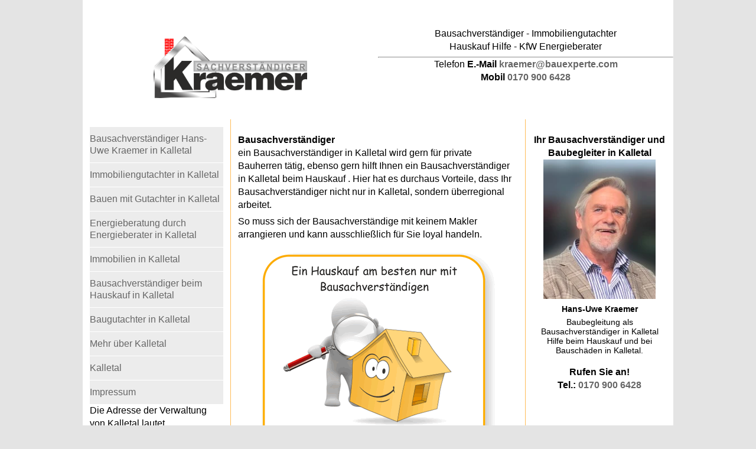

--- FILE ---
content_type: text/html; charset=UTF-8
request_url: https://bausachverstaendiger.cc/kalletal/bausachverstaendiger.htm
body_size: 7215
content:
<!DOCTYPE HTML>
<html lang="de"><!-- InstanceBegin template="/Templates/2019-responsive-ortsseiten.dwt.php" codeOutsideHTMLIsLocked="false" -->
<head>
<meta charset="utf-8"> 
<!-- InstanceBeginEditable name="doctitle" -->


<title>Ihr Bausachverständiger hilft in Kalletal:  Hans-Uwe Kraemer</title>

<meta name="Keywords" content="Bausachverständiger,Kalletal,Sachverständiger im Bauwesen, Bausachverständige Kalletal,  Hans-Uwe Kraemer, Immobilien bewerten, Hauskauf, Bausachverständiger Kalletal, Baugutachter Kalletal">


<meta name="description" content="Als Bausachverständiger in Kalletal hilft  Hans-Uwe Kraemer privaten Bauherren beim Hausbau. Ebenso helfe ich als Baugutachter beim Hauskauf in Kalletal Als KFW anerkannter Sachverständiger helfe ich auch bei der Durchführung von Modernisierungen.">

<!-- InstanceEndEditable -->


<meta name="robots" content="index, follow">

<meta name="viewport" content="width=device-width, initial-scale=1">
<link rel="stylesheet" href="/CSS/font-awesome.mod.css">
<link href="../CSS/style2020.css" rel="stylesheet" type="text/css">

<script type="application/ld+json"> 
{
  "@context" : "http://schema.org",
  "@type" : "LocalBusiness",
  "name": "Ihr Bausachverständiger für Hauskaufberatung in Kalletal: Hans-Uwe Kraemer",
  "image" : "https://bausachverstaendiger.cc/./partner_neu/kraemer/kraemer_foto.jpg",
  "telephone" : "",
  "email" : "kraemer@bauexperte.com",
  "address" : {
    "@type" : "PostalAddress",
    "streetAddress" : "Rintelner Str. 3",
    "addressLocality" : "Kalletal",
    "postalCode" : "32689"
  },
  "geo": {
	"@type": "GeoCoordinates",
	"latitude": 52.11361111,
	"longitude": 8.946944444  },
  "url" : "https://bausachverstaendiger.cc/kalletal/bausachverstaendiger.htm"
}
</script>

<!-- InstanceBeginEditable name="head" -->
<!-- InstanceEndEditable -->
</head>

<body>
<div id="navigation">
<div id="aside">

    <div class="kopfnavi">
      <div class="bars"><a href="#navigation" aria-label="Menu oeffnen"><i class="fa fa-bars" style="float: left;"></i></a></div>
      <div class="kreuz"><a href="#bars" aria-label="Menu schliessen"><i class="fa fa-times " style="float: left;"></i></a></div>
      <a href="tel:<br />
<b>Warning</b>:  Undefined variable $telefon in <b>/homepages/44/d464941387/htdocs/HAUPTDOMAIN/includes/responsive-kopfnavigation.php</b> on line <b>4</b><br />
<br />
<b>Deprecated</b>:  str_replace(): Passing null to parameter #3 ($subject) of type array|string is deprecated in <b>/homepages/44/d464941387/htdocs/HAUPTDOMAIN/includes/responsive-kopfnavigation.php</b> on line <b>4</b><br />
" aria-label="Gutachter anrufen"><i class="fa fa-phone" style="text-align: center;"> <br />
<b>Warning</b>:  Undefined variable $telefon in <b>/homepages/44/d464941387/htdocs/HAUPTDOMAIN/includes/responsive-kopfnavigation.php</b> on line <b>4</b><br />
</i></a>
      <div class="kreuz-rechts"><a href="#bars" aria-label="Menu schliessen"><i class="fa fa-times " style=" float:right;"></i></a></div>
      <div class="info"><a href="#aside" aria-label="Info Gutachter"><i class="fa fa-info" style="float: right;"></i></a></div>
   </div><!--Ende Kopfnavi-->

    
   <div class="papier clearfix"><div id="logo">
	<a href="https://bausachverstaendiger.cc">
		<img src="/./partner_neu/kraemer/kraemer_logo.webp" width="300" height="148" style="padding: 20px; max-width: 300px; width:100%; height: auto;" alt="Bausachverständiger Kraemer, Baugutachter Kraemer - https://bausachverstaendiger.cc" title="Bausachverständiger Kraemer, Baugutachter Kraemer - https://bausachverstaendiger.cc">
	</a>
</div>

<div id="adresse"> 
  <p class="strong">Bausachverständiger - Immobiliengutachter<BR>
Hauskauf Hilfe - KfW  Energieberater</p>
  <hr class="strong">
  <p>Telefon <a href="tel://"></a> <strong> E.-Mail <a href="mailto:kraemer@bauexperte.com" class="link">kraemer@bauexperte.com </a>
<br> Mobil <a href="tel://01709006428">0170 900 6428</a>  </strong></p>
</div>    </div>
	
	
	<div class="papier">
  
    <div class="aside padding"> <h4 class="l"> Ihr Bausachverständiger und Baubegleiter  
   in Kalletal</h4>
  <p><img src="/./partner_neu/kraemer/kraemer_foto.webp" width="188" height="235" alt="Bausachverständiger Immobiliengutachter Kraemer"></p>
  <p class="l"><strong>  Hans-Uwe Kraemer<br>
    
  </strong>  </p>
  <p>Baubegleitung  als Bausachverständiger   
 in Kalletal   Hilfe beim Hauskauf und bei Bauschäden  in Kalletal.</p>
  <h5 class="strong">Rufen Sie an!<br>
    Tel.: <a href="tel://01709006428">0170 900 6428</a></h5>
    
    
    
    <!-- Global site tag (gtag.js) - Google Analytics -->
<script async src="https://www.googletagmanager.com/gtag/js?id=UA-41326554-1"></script>
<script>
  window.dataLayer = window.dataLayer || [];
  function gtag(){dataLayer.push(arguments);}
  gtag('js', new Date());

  gtag('config', 'UA-41326554-1');
</script>

    <div style="height:50px;"></div>
    <!-- InstanceBeginEditable name="Einleitung" -->
    
<div class="einleitung">
	<h1>Ihr Bausachverständiger in Kalletal:  Hans-Uwe Kraemer</h1>
	<p>Als Bausachverständiger  in Kalletal bin ich auch tätig, hier helfe ich als <strong>Bausachverständiger</strong> für Schäden an Gebäuden beim <a href="bauen.htm">Hausbau</a> ebenso wie als <strong>Bausachverständiger</strong> beim <a href="hauskauf.htm">Hauskauf</a>.Wer als <strong>Bausachverständiger Kalletal</strong> zu seinem Arbeitsgebiet zählt, hat als <em>Bausachverständiger Kalletal</em> immer wieder im Terminkalender stehen. Dadurch kann ein Bausachverständiger Kalletal jederzeit kurzfristig terminieren.</p>
	<p>Bausachverständiger ist natürlich nur ein Oberbegriff für Sachverständige im Bauwesen, wie z.B. Sachverständige für Schäden an Gebäuden oder Sachverständige für die Bewertung von Bausubstanz und Haustechnik. Unsere Immobiliengutachter die hier unter dem Oberbegriff Bausachverständiger zu finden ist, blickt auf eine lange Berufspraxis als Bauunternehmer oder Bauleiter hinter sich, nur so konnte er seine Erfahrungen als Bausachverständiger entwickeln.</p>
</div>	
	<!-- InstanceEndEditable --></div><!-- aside -->
		
	
	<div class="section padding"><!-- InstanceBeginEditable name="Haupttext" -->
    
  <h2 class="l">Bausachverständiger</h2>
 
  <p>ein  Bausachverständiger  in Kalletal   wird gern  für private Bauherren tätig, ebenso gern hilft  Ihnen ein Bausachverständiger  in Kalletal beim Hauskauf . Hier hat es durchaus Vorteile, dass Ihr Bausachverständiger nicht nur in Kalletal, sondern überregional arbeitet.</p>
  <p>So muss sich der Bausachverständige mit keinem Makler arrangieren und kann ausschließlich für Sie loyal handeln.</p>
  <div style="text-align:center;">  <h3 class="l"><img src="../bilder/logo/immobilien.gif" width="426" height="426" style="width:100%; height:100%; max-width:400px;" alt="Bausachverständiger Kalletal bewertet Immobilien, bessere Häuser kauft man durch Bausachverständige"></h3></div>
  <p>&nbsp;</p>
  <h3>Kalletal Bausachverständiger 
  	<br />
<b>Warning</b>:  Undefined variable $anrede in <b>/homepages/44/d464941387/htdocs/HAUPTDOMAIN/2019/bausachverstaendiger.php</b> on line <b>87</b><br />
</h3>
<p>Als Bausachverständiger in Kalletal ist für Sie der Bausachverständige <br />
<b>Warning</b>:  Undefined variable $anrede in <b>/homepages/44/d464941387/htdocs/HAUPTDOMAIN/2019/bausachverstaendiger.php</b> on line <b>88</b><br />
 der Ansprechpartner wenn es um Beratung beim Hauskauf, um Schimmelpilze in Wohnräumen oder die energetische Verbesserung von Bausubstanz geht. Als Bausachverständiger ist Herr <br />
<b>Warning</b>:  Undefined variable $anrede in <b>/homepages/44/d464941387/htdocs/HAUPTDOMAIN/2019/bausachverstaendiger.php</b> on line <b>88</b><br />
 nicht geboren, was ihn zum Bausachverständigen macht, können Sie unter dem Menüpunkt Profil lesen. </p>
  <h2>In Kalletal, Bausachverständiger ohne Anfahrtkosten</h2>
  <p>Da  wir regelmäßig  in Kalletal  als <em>Bausachverständige</em> tätig sind, haben wir für Kalletal auch eine eigene Preisliste. Alle Honorare als Bausachverständiger in Kalletal verstehen sich einschließlich Anfahrtkosten . </p>
  <h3 class="l">Bauen in Kalletal</h3>
  <p>Wenn Ein- oder Zweifamilienhäuser gebaut werden, geschieht dies meist über einen Bauträger und es wird ein &quot;<em>Haus von der Stange</em>&quot; gebaut. Der Architekt wird dabei zumeist eingespart. Dies ist durchaus verständlich, denn der Architekt kostet doch ein ganze Stange Geld. Unser unabhängiger Bausachverständiger steht an der Seite privater Bauherren und übernimmt die baubegleitende Qualitätssicherung im Rahmen der Fremdüberwachung</p>
  <h3>50%der Kosten vom Bausachverständigen  trägt die KfW</h3>
<p>Sofern Sie mit der Sanierung zu einem KfW Effizienzhaus gefördert werden, übernimmt die KfW die Hälfte der Kosten des Bausachverständigen für die baubegleitende Qualitätssicherung. </p>
<p>Der maximale Zuschuss zu den Kosten des Bausachverständigen beträgt zur Zeit 4000€ höchstens aber 50 %.</p>
<p> Bei einem normalen Bauverlauf betragen die Kosten für Bausachverständige selten 8000 €. Sie bekommen also eine bessere Qualität durch KfW anerkannte <em>Bausachverständige in Kalletal</em> meist für geringere Kosten als 4000 €. </p>
<p>Sie müssen nur anrufen und ein KfW anerkannter Sachverständiger wird Ihnen gern mit baubegleitender Qualitätssicherung gemäß KfW Programm 431 helfen. Es müssen für die Förderung der Bauqualität aber einige KfW Kriterien erfüllt sein.</p>
<h3>Immobilien kaufen</h3>
<p>Nicht jeder hat den Mut ein Haus zu bauen, diese Menschen setzen auf den Kauf eines Hauses im Bestand. <br>
	Bestandsimmobilien haben aber nicht nur in Kalletal den Nachteil, dass sie häufig noch einer energetischen Modernisierung für die Zukunft bedürfen. Die Immobilien die heute zum Verkauf stehen, entstammen meist einer Zeit, wo wir auf Energieverbräuche noch nicht so achten mussten wie heute.</p>
<p>Ein <em>Bausachverständiger</em> hilft Ihnen zu geringen Kosten beim Kauf eines Hauses. Ein Gutachter mit KfW Anerkennung kann  Ihnen auch hier einen Mehrwert anbieten. Er kann Ihnen für Einzemaßnahmen für die KfW Förderung die Bescheinigung des Bausachverständigen zu Kosten von gerade einmal 250.--€ anbieten. Die Kostenangabe versteht sich als Mehrkosten zur einfachen Hauskauf-Beratung, welche im Standard zu 476 €  nur mündlich abläuft.</p>
<p>&nbsp;</p>
<p>&nbsp;</p>
  <div><div id="examples"> 
<h3>Schimmel in der ganzen Wohnung</h3><br><p>Schimmel in der ganzen Wohnung ist ein uraltes Thema in der Literatur.</p><p>1980 hatte ich in meinem ersten neu gebauten Einfamilienhaus in kalletal Schimmelpilz.</p><p></p><p>Die Ursache für den Schimmel war damals schlampige Verlegung der Wärmedämmung über der Geschossdecke und die gleiche Ursache gibt es heute auch noch.</p><p>1993 hatte ich in einer neu gebauten Eigentums-Luxuswohnung (damalige Miete 900 D-Mark) das Problem mit Schimmelpilz im Dachgeschoss, untere Ecke von Drempel.</p><p></p><p>Ich schlug die Rigips Bekleidung auf und fand einen frei liegenden Betonbalken ohne jegliche Wärmedämmung. Und der Vermieter verklagte mich auf Schadensersatz und kündigte den Mietvertrag. Ich gewann den Prozess und zog aus.</p><p><img style="max-width:100%; width: 500px; height: auto; display: block; margin-left: auto; margin-right: auto;" src="/bilder_gutachterupload/1605509340/schimmel-ueberall-in-der-wohnung-mieter-lueftet-nicht-500.webp" alt="Schimmel überall in der wohnung, schimmelpilz neben balkontür, mieter lüftet nicht"><br></p><p></p><p>Seit diesen Zeiten trifft mich dieses Thema sowohl als Mieter und auch als Vermieter.</p><p>Beruflich habe viele Sachverständige, Mieter und auch Vermieter mit dem gleichen Thema „Schimmel in der ganzen Wohnung“ kennengelernt.</p><p>Das Klischee vom Mieter, welcher schlecht lüftet hat sich in der Literatur, in der Bevölkerung, als auch vor Gericht durchgesetzt. Was ist daran faul?</p><p></p><p>Vor 25 Jahren habe ich auch <strong>Klimamessungen</strong> gemacht und versucht aus den Grafiken auf das <strong>Verhalten des Mieters zum Lüften</strong> schließen. Mein Lehrer Herr Rahn, Professor für Bauphysik aus Berlin meinte auch, dass er Schwierigkeiten hätte diese Unmengen von Daten auszuwerten und richtig zu interpretieren. Quantitative rechnerische Nachweise blieben erfolglos.</p><p>Viel einfacher war immer der Weg nach Bauschäden zu suchen, welche die <strong>Durchfeuchtung der Wohnung</strong> fördern. Häuser werden älter: Installationen Abdichtungen werden älter und werden mit Sicherheit irgendwann defekt also undicht.</p><h3>Eine prima Immobilie in Kalletal</h3><br><p><img style="max-width:100%; width: 500px; height: auto; display: block; margin-left: auto; margin-right: auto;" src="/bilder_gutachterupload/1605717383/_bild2-500.webp" alt="weiterer Titel des Bildes"  ><br></p><p></p><p>Bei diesem Haus in kalletal bin ich &nbsp;als Bausachverständiger zur Hauskaufberatung gebeten worden. Eine frühere Villa, die zum Büro umgebaut wurde, sollte verkauft werden. Ein wenig Feuchtigkeit war im Keller, aber das war meinem Kunden nicht so wichtig.</p><p>Insgesamt eine tolle Immobilie, aber unter Berücksichtigung des Alters ein wenig zu teuer.</p><p>Hierzu habe ich den Käufer vor Ort in kalletal als Bausachverständiger beraten.</p><p></p><p></p><h3>Baubegleitende Qualitätssicherung in Kalletal</h3><br><p><img style="max-width:100%; width: 500px; height: auto; display: block; margin-left: auto; margin-right: auto;" src="/bilder_gutachterupload/1607352731/037-500.webp" alt="Baubegleitende Qualitätssicherung in Kalletal" ><br></p><p>  Auch bei diesem Bauvorhaben in kalletal wurde Pfusch am Bau produziert. Während der Bauphase war kein Bausachverständiger mit der unabhängigen, qualitätssichernden Baubegleitung beauftragt. Die Bauherren berichten, der vom Bauträger beauftragte Bauleiter wäre kaum vor Ort gewesen. Entsprechend lieferten die Handwerker ab. Ein Baubegleiter zur Kontrolle des Bauführers hätte u.a. bares Geld gespart.</p><p></p>	</div></div>
  <h2>Kalletal</h2>
  <p>Kalletal wird  in der Wikipedia so beschrieben  Kalletal ist eine Gemeinde im Nordosten Nordrhein-Westfalens. Die Gemeinde gehört zum Kreis Lippe im Regierungsbezirk Detmold (Ostwestfalen-Lippe) und hat rund 15.000 Einwohner. Der größte Ortsteil Hohenhausen liegt am Tal der Kalle im Lipper Bergland. Im Norden fällt das Gelände in das Flusstal der gemeindebegrenzenden Weser ab. Kalletal liegt im Naturpark Teutoburger Wald / Eggegebirge und hat sich der Förderregion Nordlippe angeschlossen. )    </p>
  <p>&nbsp;</p>
  <p>Ob Bausachverständiger, <a href="immobiliengutachter.htm">Immobiliengutachter</a> oder Baugutachter. Ein Bausachverständiger unseres Netzwerks kommt gern nach <em>Kalletal als Bausachverständiger</em> für Schäden an Gebäuden. Mit einem Bausachverständigen kaufen Sie auch bessere Häuser in Kalletal.</p>
<br>	
	
	<!-- InstanceEndEditable -->
	</div><!-- ende section-->
	
	
	
	
	
    <div class="nav padding">  <ul>
  	    <li><a href="/kalletal/bausachverstaendiger.htm" title="Bausachverständiger Hans-Uwe Kraemer in Kalletal" >Bausachverständiger Hans-Uwe Kraemer in Kalletal</a></li>
    <li><a href="/kalletal/immobiliengutachter.htm" title="Immobiliengutachter  in Kalletal">Immobiliengutachter  in Kalletal</a></li>
    <li><a href="/kalletal/bauen.htm" title="Bauen Gutachter  in Kalletal">Bauen mit Gutachter  in Kalletal </a></li>
    <li><a href="/kalletal/energieberater.htm" title="Energieberatung  Energieberater in Kalletal">Energieberatung  durch Energieberater in Kalletal</a></li>
    <li><a href="/kalletal/immobilien.htm" title="Immobilien   in Kalletal">  Immobilien in Kalletal </a></li>
    <li><a href="/kalletal/hauskauf.htm" title="Bausachverständiger Hauskauf ">Bausachverständiger beim Hauskauf  in Kalletal</a></li>
    <li><a href="/kalletal/baugutachter.htm" title="Baugutachter ">Baugutachter  in Kalletal</a></li>
    <li><a href="https://de.wikipedia.org/wiki/Kalletal" target="_blank" rel="noreferrer" >Mehr über  Kalletal</a></li>
    <li><a href="https://www.kalletal.de/" target="_blank" rel="noreferrer" > Kalletal</a></li>
    <li><a href="https://bausachverstaendiger.cc/2019/impressum.php" title="Impressum für Bausachverständiger Hans-Uwe Kraemer"  rel="nofollow" >Impressum  </a></li> 
    <li>Die Adresse der Verwaltung von  Kalletal  lautet 
      <address> Rintelner Str. 3, 32689 Kalletal</address> </li>
  </ul>
</div>
    
    
    <div class="clearfix"></div>
   <div class="footer padding">
    <p> Diese Seite handelt von <em> Bausachverständiger und Bausachverständige in Kalletal</em>, ich komme aber auch unter: <ul style="float: left;"> <li style='line-height: 2em; padding: 5px;'>  <a href="https://bausachverstaendiger.cc/kalletal/bauplanung.htm">Bauplanung in Kalletal </a>  </li> <li style='line-height: 2em; padding: 5px;'>  <a href="https://bausachverstaendiger.cc/vlotho/immobilie.htm">Immobilien in Vlotho </a>  </li> <li style='line-height: 2em; padding: 5px;'>  <a href="https://bausachverstaendiger.cc/lemgo/baubiologe-baubiologie.htm">Baubiologe in Lemgo </a>  </li> <li style='line-height: 2em; padding: 5px;'>  <a href="https://bausachverstaendiger.cc/extertal/bausachverstaendiger.htm">Bausachverständiger in Extertal </a>  </li> <li style='line-height: 2em; padding: 5px;'>  <a href="https://bausachverstaendiger.cc/rinteln/baugutachter.htm">Baugutachter in Rinteln </a>  </li> <li style='line-height: 2em; padding: 5px;'>  <a href="https://bausachverstaendiger.cc/porta-westfalica/bauen.htm">bauen in Porta Westfalica </a>  </li> <li style='line-height: 2em; padding: 5px;'>  <a href="https://bausachverstaendiger.cc/bad-salzuflen/energieausweis.htm">Energieausweise in Bad Salzuflen </a>  </li> <li style='line-height: 2em; padding: 5px;'>  <a href="https://bausachverstaendiger.cc/bad-oeynhausen/energieberater.htm">Energieberater in Bad Oeynhausen </a>  </li> <li style='line-height: 2em; padding: 5px;'>  <a href="https://bausachverstaendiger.cc/lage/hauskauf.htm">Hauskauf in Lage </a>  </li> <li style='line-height: 2em; padding: 5px;'>  <a href="https://bausachverstaendiger.cc/bueckeburg/haus-ohne-makler.htm">Haus kaufen ohne Makler in Bückeburg </a>  </li> <li style='line-height: 2em; padding: 5px;'>  <a href="https://bausachverstaendiger.cc/herford/luftdicht.htm">Luftdichtheit messen,  Blowerdoor in Herford </a>  </li> <li style='line-height: 2em; padding: 5px;'>  <a href="https://bausachverstaendiger.cc/minden/wertermittlung.htm">Wertermittlung in Minden </a>  </li> <li style='line-height: 2em; padding: 5px;'>  <a href="https://bausachverstaendiger.cc/detmold/schimmel.htm">Schimmel in Detmold </a>  </li> <li style='line-height: 2em; padding: 5px;'>  <a href="https://bausachverstaendiger.cc/loehne/schimmelpilze.htm">Schimmelpilze in Löhne </a>  </li> <li style='line-height: 2em; padding: 5px;'>  <a href="https://bausachverstaendiger.cc/leopoldshoehe/immobilien.htm">Immobilien in Leopoldshöhe </a>  </li> <li style='line-height: 2em; padding: 5px;'>  <a href="https://bausachverstaendiger.cc/blomberg/thermografie.htm">Thermographie in Blomberg </a>  </li> <li style='line-height: 2em; padding: 5px;'>  <a href="https://bausachverstaendiger.cc/hessisch-oldendorf/immobiliengutachter.htm">Immobiliengutachter in Hessisch Oldendorf </a>  </li></ul></p><p>Die Seite für <strong>  Bausachverständiger und Bausachverständige Kalletal </strong></p> 
    </div><!-- footer -->
     </div><!--Ende Papier-->
</div>
</div><!--Ende aside-->


</body>
<!-- InstanceEnd --></html>

--- FILE ---
content_type: text/css
request_url: https://bausachverstaendiger.cc/CSS/style2020.css
body_size: 5465
content:
@charset "utf-8";
/* CSS Document */

* {
	-webkit-box-sizing: border-box;
	-moz-box-sizing: border-box;
	box-sizing: border-box;
	margin: 0px;
	padding: 0px;
}

h1,h2,h3,h4,h5,h6,hr,p,li,ul,a{	height: auto;
}
h1 ,h2,h3,h4,h5,h6{padding-top: 12px;padding-bottom: 0px;	font-weight: bold;font-size: 16px;	line-height: 22px;}
p {	padding-bottom: 6px;}
html body {	background: #E4E4E4;font: 16px/22px Arial, Helvetica, sans-serif;text-decoration: none;}
.center{ text-align: center; margin 0 auto;}
.kopfnavi{
	width:100%;
	background-color: #333;
	color: #FFF;
	font-size: 16px;
	line-height: 22px;
	position: fixed;
	top: 0px;
}
.papier {
	width: 100%;
	max-width: 1000px;
	background: #FFF;
	padding-top: 26px;
	display:grid;
	grid-template-columns: 100%;
	grid-template-rows: auto auto auto auto auto auto;
	grid-template-areas:
		"logo"
		"adresse"
		"section"
		"aside"
		"navigation"
		"footer";
		margin: 0 auto;
}
#navigation:target .papier{
	grid-template-areas:
		"navigation"
		"logo"
		"adresse"
		"section"
		"aside"
		"footer";
}
#aside:target .papier{
	grid-template-areas:
		"aside"
		"logo"
		"adresse"
		"section"
		"navigation"
		"footer";
}
/*.papier div{padding:12px;}*/
div.nav { padding: 12px; }
.nav {position: relative;grid-area: navigation; } /*height: 100vh;}*/
.aside {position: relative;	text-align: center;	font-size: 14px;line-height: normal;grid-area: aside; padding:12px; height: 100vh;}
.aside img {
    max-width: 190px;
    width: 100%;
    height: auto;
}
.section {position: relative;border-right: 1px solid #FFBC57;border-left: 1px solid #FFBC57;grid-area: section; padding:12px;}
.footer {background: #ECECEC;position: relative;bottom: 0px;text-align: center;font-size: 0.8em;grid-area: footer; padding:12px;}
#logo, #adresse {text-align:center;}
#logo img { max-width:300px; height:auto;}
#adresse {	grid-area: adresse; min-height: 150px;	text-align:center;	padding-top:20px;}
#logo {	grid-area: logo; height: 150px;	background-size: auto;}
.section ul li{ list-style-type:none;}
/*.footer {	background: #ECECEC;	position: relative;	text-align: center;	font: 12px/16px Arial, Helvetica, sans-serif; padding:12px;}*/
.footer ul li{	list-style-type:none;	float:left;}
.footer ul li a{display:block;	padding:3px;}
.papier a {	color: #666;	text-decoration:none;}
.papier a:hover {color: #666;text-decoration: underline;}
.liste_orte ul li{	list-style-type:none;	float:left;}
.liste_orte ul li a{display:block;	padding:3px;}
.nav ul li {	list-style: none;}
.nav ul li a {	background: #ECECEC;display: block;	margin-top: 1px; padding :10px 0;text-decoration: none;color: #666;display: block; }
.nav ul li a {	font: 1.4rem/1.7rem Arial, Helvetica, sans-serif;}
.nav ul li a:hover {background: #C9C9C9;}
* .einleitung { margin: 0px;
		padding: 0px;
		height:0px;
		overflow:hidden}
.kopfnavi {	position:fixed;	top:0px; text-align:center;	background-color: #333;	z-index:6;	font:22px/26px Arial, Helvetica, sans-serif;}
.kopfnavi i {padding:10px; background-color: #333;color: #FFF;}
.kopfnavi a { color: #FFF;}

#logo, #adresse { text-align:center;}
#logo img{margin-top:15px;}

kreuz {position:absolute;left:0px;  z-index:1;}
kreuz-rechts {position:absolute;right:0px;  z-index:1;}
bars { position:absolute;left:0px; z-index:2;}
info { position:absolute;right:0px; z-index:2;}

.kreuz {position:absolute;left:0px;  z-index:1; top:0px;}
.kreuz-rechts {position:absolute;right:0px;  z-index:1; top:0px;}
.bars { position:absolute;left:0px; z-index:2; top:0px;}
.info { position:absolute;right:0px; z-index:2; top:0px;}

#navigation:target .kreuz {z-index:3;}
#navigation:not target .bars { z-index:1;}
#adresse a{ text-decoration:none; cursor: default;}
.aside a:hover{ text-decoration:none; cursor: default;}
#aside:target .kreuz-rechts { z-index:3;}
#aside:not target .info{ z-index:1;} 


.section,.footer  {z-index:2;}
.nav, .aside, .footer {z-index:0;}
#navigation:target, #aside:target .section {z-index:0; }
#navigation:target .nav{ z-index:2; }
#aside:target .aside{z-index:2;}


#plz_suche {
	display: block;
	width: 100%;
	height: 34px;
	padding: 6px 12px;
	font-size: 14px;
	line-height: 1.42857143;
	color: #000;
	background-color: #fff;
	background-image: none;
	border: 1px solid #ccc;
	border-radius: 4px;
	-webkit-box-shadow: inset 0 1px 1px rgba(0,0,0,.075);
	box-shadow: inset 0 1px 1px rgba(0,0,0,.075);
	-webkit-transition: border-color ease-in-out .15s,-webkit-box-shadow ease-in-out .15s;
	-o-transition: border-color ease-in-out .15s,box-shadow ease-in-out .15s;
	transition: border-color ease-in-out .15s,box-shadow ease-in-out .15s;
}

#plz_sucheList ul{  
	background-color:#ccc;  
	cursor:pointer;  
	color: #000;
}  
#plz_sucheList li{  
	padding:12px;  
	list-style-type: none;
}  
#plz_sucheList li:hover{  
	background-color: #fff;
}   
	
/*} */ /****Ende kleiner Bildschirm ****/
	#logo img { max-width:300px; height:auto;}

@media screen and (min-width: 700px){   /**** großer Bildschirm ****/
	.papier{
		grid-template-columns: 25% 25% 25% 25%;
		grid-template-rows: auto auto auto auto auto;
		grid-template-areas:
		"logo logo adresse adresse"
		"navigation section section aside"
		"footer footer footer footer"
	}
* .kopfnavi{
      margin: 0px;
		padding: 0px;
		height:0px;
		overflow:hidden;
        }
.nav ul li a {	font: 1rem/1.25rem Arial, Helvetica, sans-serif;}
	*.einleitung { height:auto; overflow:hidden;}
}